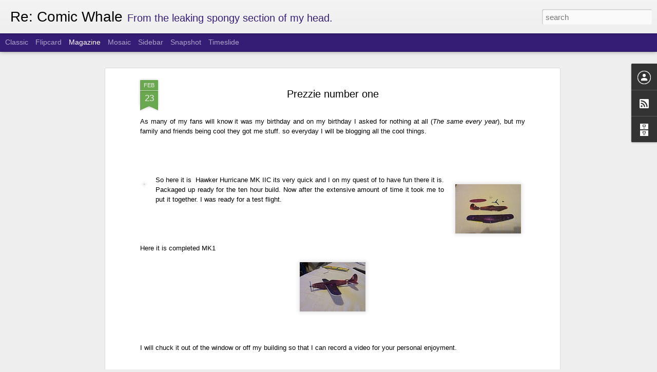

--- FILE ---
content_type: text/javascript; charset=UTF-8
request_url: http://www.okloveyoubye.net/?v=0&action=initial&widgetId=Profile1&responseType=js&xssi_token=AOuZoY7gNdmo0_Nbr039WCgYXRP0y7TtLA%3A1769023709272
body_size: 368
content:
try {
_WidgetManager._HandleControllerResult('Profile1', 'initial',{'title': 'Really little or no information about me', 'team': true, 'authors': [{'userUrl': 'https://www.blogger.com/profile/14645393365434899438', 'display-name': 'ReComicWhale', 'profileLogo': '//www.blogger.com/img/logo-16.png'}, {'userUrl': 'https://www.blogger.com/profile/08824310822786684046', 'display-name': 'Unknown', 'profileLogo': '//www.blogger.com/img/logo-16.png'}], 'viewProfileMsg': 'View my complete profile', 'isDisplayable': true});
} catch (e) {
  if (typeof log != 'undefined') {
    log('HandleControllerResult failed: ' + e);
  }
}


--- FILE ---
content_type: text/javascript; charset=UTF-8
request_url: http://www.okloveyoubye.net/?v=0&action=initial&widgetId=Profile1&responseType=js&xssi_token=AOuZoY7gNdmo0_Nbr039WCgYXRP0y7TtLA%3A1769023709272
body_size: 368
content:
try {
_WidgetManager._HandleControllerResult('Profile1', 'initial',{'title': 'Really little or no information about me', 'team': true, 'authors': [{'userUrl': 'https://www.blogger.com/profile/14645393365434899438', 'display-name': 'ReComicWhale', 'profileLogo': '//www.blogger.com/img/logo-16.png'}, {'userUrl': 'https://www.blogger.com/profile/08824310822786684046', 'display-name': 'Unknown', 'profileLogo': '//www.blogger.com/img/logo-16.png'}], 'viewProfileMsg': 'View my complete profile', 'isDisplayable': true});
} catch (e) {
  if (typeof log != 'undefined') {
    log('HandleControllerResult failed: ' + e);
  }
}


--- FILE ---
content_type: text/javascript; charset=UTF-8
request_url: http://www.okloveyoubye.net/?v=0&action=initial&widgetId=BlogArchive1&responseType=js&xssi_token=AOuZoY7gNdmo0_Nbr039WCgYXRP0y7TtLA%3A1769023709272
body_size: 840
content:
try {
_WidgetManager._HandleControllerResult('BlogArchive1', 'initial',{'url': 'http://www.okloveyoubye.net/search?updated-min\x3d1970-01-01T01:00:00%2B01:00\x26updated-max\x3d292278994-08-17T07:12:55Z\x26max-results\x3d50', 'name': 'All Posts', 'expclass': 'expanded', 'toggleId': 'ALL-0', 'post-count': 60, 'data': [{'url': 'http://www.okloveyoubye.net/2013/', 'name': '2013', 'expclass': 'expanded', 'toggleId': 'YEARLY-1356998400000', 'post-count': 3, 'data': [{'url': 'http://www.okloveyoubye.net/2013/03/', 'name': 'March', 'expclass': 'expanded', 'toggleId': 'MONTHLY-1362096000000', 'post-count': 1, 'posts': [{'title': 'I went to Sweden.', 'url': 'http://www.okloveyoubye.net/2013/03/i-went-to-sweden.html'}]}, {'url': 'http://www.okloveyoubye.net/2013/02/', 'name': 'February', 'expclass': 'collapsed', 'toggleId': 'MONTHLY-1359676800000', 'post-count': 2}]}, {'url': 'http://www.okloveyoubye.net/2012/', 'name': '2012', 'expclass': 'collapsed', 'toggleId': 'YEARLY-1325376000000', 'post-count': 20, 'data': [{'url': 'http://www.okloveyoubye.net/2012/12/', 'name': 'December', 'expclass': 'collapsed', 'toggleId': 'MONTHLY-1354320000000', 'post-count': 2}, {'url': 'http://www.okloveyoubye.net/2012/09/', 'name': 'September', 'expclass': 'collapsed', 'toggleId': 'MONTHLY-1346454000000', 'post-count': 4}, {'url': 'http://www.okloveyoubye.net/2012/08/', 'name': 'August', 'expclass': 'collapsed', 'toggleId': 'MONTHLY-1343775600000', 'post-count': 7}, {'url': 'http://www.okloveyoubye.net/2012/07/', 'name': 'July', 'expclass': 'collapsed', 'toggleId': 'MONTHLY-1341097200000', 'post-count': 5}, {'url': 'http://www.okloveyoubye.net/2012/05/', 'name': 'May', 'expclass': 'collapsed', 'toggleId': 'MONTHLY-1335826800000', 'post-count': 1}, {'url': 'http://www.okloveyoubye.net/2012/01/', 'name': 'January', 'expclass': 'collapsed', 'toggleId': 'MONTHLY-1325376000000', 'post-count': 1}]}, {'url': 'http://www.okloveyoubye.net/2011/', 'name': '2011', 'expclass': 'collapsed', 'toggleId': 'YEARLY-1293840000000', 'post-count': 8, 'data': [{'url': 'http://www.okloveyoubye.net/2011/09/', 'name': 'September', 'expclass': 'collapsed', 'toggleId': 'MONTHLY-1314831600000', 'post-count': 1}, {'url': 'http://www.okloveyoubye.net/2011/08/', 'name': 'August', 'expclass': 'collapsed', 'toggleId': 'MONTHLY-1312153200000', 'post-count': 4}, {'url': 'http://www.okloveyoubye.net/2011/05/', 'name': 'May', 'expclass': 'collapsed', 'toggleId': 'MONTHLY-1304204400000', 'post-count': 1}, {'url': 'http://www.okloveyoubye.net/2011/02/', 'name': 'February', 'expclass': 'collapsed', 'toggleId': 'MONTHLY-1296518400000', 'post-count': 2}]}, {'url': 'http://www.okloveyoubye.net/2010/', 'name': '2010', 'expclass': 'collapsed', 'toggleId': 'YEARLY-1262304000000', 'post-count': 29, 'data': [{'url': 'http://www.okloveyoubye.net/2010/12/', 'name': 'December', 'expclass': 'collapsed', 'toggleId': 'MONTHLY-1291161600000', 'post-count': 1}, {'url': 'http://www.okloveyoubye.net/2010/11/', 'name': 'November', 'expclass': 'collapsed', 'toggleId': 'MONTHLY-1288569600000', 'post-count': 2}, {'url': 'http://www.okloveyoubye.net/2010/10/', 'name': 'October', 'expclass': 'collapsed', 'toggleId': 'MONTHLY-1285887600000', 'post-count': 1}, {'url': 'http://www.okloveyoubye.net/2010/09/', 'name': 'September', 'expclass': 'collapsed', 'toggleId': 'MONTHLY-1283295600000', 'post-count': 3}, {'url': 'http://www.okloveyoubye.net/2010/08/', 'name': 'August', 'expclass': 'collapsed', 'toggleId': 'MONTHLY-1280617200000', 'post-count': 2}, {'url': 'http://www.okloveyoubye.net/2010/06/', 'name': 'June', 'expclass': 'collapsed', 'toggleId': 'MONTHLY-1275346800000', 'post-count': 1}, {'url': 'http://www.okloveyoubye.net/2010/03/', 'name': 'March', 'expclass': 'collapsed', 'toggleId': 'MONTHLY-1267401600000', 'post-count': 2}, {'url': 'http://www.okloveyoubye.net/2010/02/', 'name': 'February', 'expclass': 'collapsed', 'toggleId': 'MONTHLY-1264982400000', 'post-count': 17}]}], 'toggleopen': 'MONTHLY-1362096000000', 'style': 'HIERARCHY', 'title': 'The highs and other highs of the Angry Geek!'});
} catch (e) {
  if (typeof log != 'undefined') {
    log('HandleControllerResult failed: ' + e);
  }
}


--- FILE ---
content_type: text/javascript; charset=UTF-8
request_url: http://www.okloveyoubye.net/?v=0&action=initial&widgetId=BlogArchive1&responseType=js&xssi_token=AOuZoY7gNdmo0_Nbr039WCgYXRP0y7TtLA%3A1769023709272
body_size: 840
content:
try {
_WidgetManager._HandleControllerResult('BlogArchive1', 'initial',{'url': 'http://www.okloveyoubye.net/search?updated-min\x3d1970-01-01T01:00:00%2B01:00\x26updated-max\x3d292278994-08-17T07:12:55Z\x26max-results\x3d50', 'name': 'All Posts', 'expclass': 'expanded', 'toggleId': 'ALL-0', 'post-count': 60, 'data': [{'url': 'http://www.okloveyoubye.net/2013/', 'name': '2013', 'expclass': 'expanded', 'toggleId': 'YEARLY-1356998400000', 'post-count': 3, 'data': [{'url': 'http://www.okloveyoubye.net/2013/03/', 'name': 'March', 'expclass': 'expanded', 'toggleId': 'MONTHLY-1362096000000', 'post-count': 1, 'posts': [{'title': 'I went to Sweden.', 'url': 'http://www.okloveyoubye.net/2013/03/i-went-to-sweden.html'}]}, {'url': 'http://www.okloveyoubye.net/2013/02/', 'name': 'February', 'expclass': 'collapsed', 'toggleId': 'MONTHLY-1359676800000', 'post-count': 2}]}, {'url': 'http://www.okloveyoubye.net/2012/', 'name': '2012', 'expclass': 'collapsed', 'toggleId': 'YEARLY-1325376000000', 'post-count': 20, 'data': [{'url': 'http://www.okloveyoubye.net/2012/12/', 'name': 'December', 'expclass': 'collapsed', 'toggleId': 'MONTHLY-1354320000000', 'post-count': 2}, {'url': 'http://www.okloveyoubye.net/2012/09/', 'name': 'September', 'expclass': 'collapsed', 'toggleId': 'MONTHLY-1346454000000', 'post-count': 4}, {'url': 'http://www.okloveyoubye.net/2012/08/', 'name': 'August', 'expclass': 'collapsed', 'toggleId': 'MONTHLY-1343775600000', 'post-count': 7}, {'url': 'http://www.okloveyoubye.net/2012/07/', 'name': 'July', 'expclass': 'collapsed', 'toggleId': 'MONTHLY-1341097200000', 'post-count': 5}, {'url': 'http://www.okloveyoubye.net/2012/05/', 'name': 'May', 'expclass': 'collapsed', 'toggleId': 'MONTHLY-1335826800000', 'post-count': 1}, {'url': 'http://www.okloveyoubye.net/2012/01/', 'name': 'January', 'expclass': 'collapsed', 'toggleId': 'MONTHLY-1325376000000', 'post-count': 1}]}, {'url': 'http://www.okloveyoubye.net/2011/', 'name': '2011', 'expclass': 'collapsed', 'toggleId': 'YEARLY-1293840000000', 'post-count': 8, 'data': [{'url': 'http://www.okloveyoubye.net/2011/09/', 'name': 'September', 'expclass': 'collapsed', 'toggleId': 'MONTHLY-1314831600000', 'post-count': 1}, {'url': 'http://www.okloveyoubye.net/2011/08/', 'name': 'August', 'expclass': 'collapsed', 'toggleId': 'MONTHLY-1312153200000', 'post-count': 4}, {'url': 'http://www.okloveyoubye.net/2011/05/', 'name': 'May', 'expclass': 'collapsed', 'toggleId': 'MONTHLY-1304204400000', 'post-count': 1}, {'url': 'http://www.okloveyoubye.net/2011/02/', 'name': 'February', 'expclass': 'collapsed', 'toggleId': 'MONTHLY-1296518400000', 'post-count': 2}]}, {'url': 'http://www.okloveyoubye.net/2010/', 'name': '2010', 'expclass': 'collapsed', 'toggleId': 'YEARLY-1262304000000', 'post-count': 29, 'data': [{'url': 'http://www.okloveyoubye.net/2010/12/', 'name': 'December', 'expclass': 'collapsed', 'toggleId': 'MONTHLY-1291161600000', 'post-count': 1}, {'url': 'http://www.okloveyoubye.net/2010/11/', 'name': 'November', 'expclass': 'collapsed', 'toggleId': 'MONTHLY-1288569600000', 'post-count': 2}, {'url': 'http://www.okloveyoubye.net/2010/10/', 'name': 'October', 'expclass': 'collapsed', 'toggleId': 'MONTHLY-1285887600000', 'post-count': 1}, {'url': 'http://www.okloveyoubye.net/2010/09/', 'name': 'September', 'expclass': 'collapsed', 'toggleId': 'MONTHLY-1283295600000', 'post-count': 3}, {'url': 'http://www.okloveyoubye.net/2010/08/', 'name': 'August', 'expclass': 'collapsed', 'toggleId': 'MONTHLY-1280617200000', 'post-count': 2}, {'url': 'http://www.okloveyoubye.net/2010/06/', 'name': 'June', 'expclass': 'collapsed', 'toggleId': 'MONTHLY-1275346800000', 'post-count': 1}, {'url': 'http://www.okloveyoubye.net/2010/03/', 'name': 'March', 'expclass': 'collapsed', 'toggleId': 'MONTHLY-1267401600000', 'post-count': 2}, {'url': 'http://www.okloveyoubye.net/2010/02/', 'name': 'February', 'expclass': 'collapsed', 'toggleId': 'MONTHLY-1264982400000', 'post-count': 17}]}], 'toggleopen': 'MONTHLY-1362096000000', 'style': 'HIERARCHY', 'title': 'The highs and other highs of the Angry Geek!'});
} catch (e) {
  if (typeof log != 'undefined') {
    log('HandleControllerResult failed: ' + e);
  }
}
